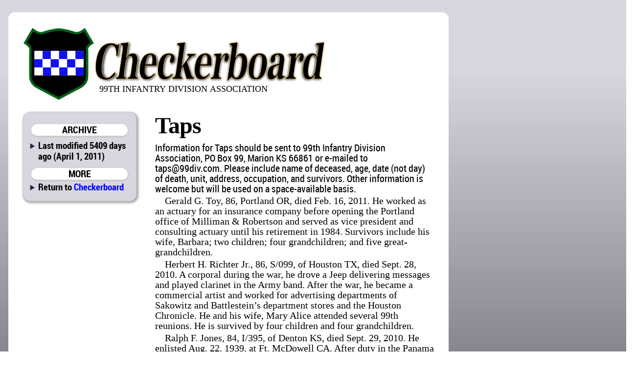

--- FILE ---
content_type: text/html; charset=utf-8
request_url: http://99div.com/direct/taps+1101taps+54617073
body_size: 11387
content:

<!DOCTYPE html>
<html prefix="og: http://ogp.me/ns#">
	<head>
		<title>Taps | Checkerboard | April 1, 2011 ()</title>
		<link href="/css/style.css" rel="stylesheet" type="text/css" />
		<link href="/css/chk.css" rel="stylesheet" type="text/css" />
		<script src="/css/script.js" type="text/javascript"></script>
		<script type="text/javascript" src="http://edge.quantserve.com/quant.js"></script>
        <meta http-equiv="Content-Type" content="text/html; charset=utf-8" />
        <meta name="Robots" content="INDEX,FOLLOW" />
        <meta name="Description" content="Taps, from Checkerboard for April 1, 2011" />
        <meta name="Keywords" content="Taps, 99th Infantry Division Association, military, history, Battle Babies, World War II, Battle of the Bulge, Ardennes, Elsenborn, Monschau, Remagen, Siegfried Line, Giessen, Ruhr Pocket, Le Havre, Aubel, Danube, Ludwig Canal, Altmuhl, Giesenhausen" />
        <meta name="news_keywords" content="Taps, 99th Infantry Division Association, military, history, Battle Babies, World War II, Battle of the Bulge, Ardennes, Elsenborn, Monschau, Remagen, Siegfried Line, Giessen, Ruhr Pocket, Le Havre, Aubel, Danube, Ludwig Canal, Altmuhl, Giesenhausen" />
        <meta name="Copyright" content="Copyright 2026 Hoch Publishing Co. Inc." />
        <link rel="SHORTCUT ICON" href="../favicon.ico" />
		<meta name="og:title" content="Taps" /> 
		<meta name="og:description" content="Taps, from Checkerboard for April 1, 2011" /> 
		<meta name="og:image" content="http://99div.com/chk-thumb.png" />
		<meta name="og:site_name" content="Checkerboard" /> 
		<meta name="viewport" content="width=device-width, initial-scale=1"> 
		<script type="text/javascript">var switchTo5x=true;</script>
		<script type="text/javascript">stLight.options({publisher: "c57d7b19-f956-4374-a90b-2c5792229499", doNotHash: true, doNotCopy: true, hashAddressBar: false});</script>
		<script type="text/javascript">
if (top.frames.length!=0)
top.location=self.document.location;
		</script>
	</head>
	<body>
<div id="overall">
<div id="news">
<div id="logo"></div>
<div id="overlap"></div>
<div id="content">
<div id="mcrnav">
<h2>ARCHIVE</h2>
<ul style="margin-top: .25em;">
<li>Last modified 5409 days ago (April 1, 2011)</li>
</ul>
<h2>MORE</h2>
<ul>
<li style="line-height: 16pt;">Return to <a style="font-size: 14pt; line-height: 16pt;" href="http://99div.com/">Checkerboard</a></li>
</ul>
</div>
<div id="main">
<!----><!--div.story {}p.body-type {}p.legal-continues {}--><p class="headline">Taps</p>
<div id="x1101taps"><div class="story"><p class="legal-continues">Information for Taps should be sent to 99th Infantry Division Association, PO Box 99, Marion KS 66861 or e-mailed to taps@99div.com. Please include name of deceased, age, date (not day) of death, unit, address, occupation, and survivors. Other information is welcome but will be used on a space-available basis.</p>
<p class="body-type">Gerald G. Toy, 86, Portland OR, died Feb. 16, 2011. He worked as an actuary for an insurance company before opening the Portland office of Milliman &amp; Robertson and served as vice president and consulting actuary until his retirement in 1984. Survivors include his wife, Barbara; two children; four grandchildren; and five great-grandchildren. </p>
<p class="body-type">Herbert H. Richter Jr., 86, S/099, of Houston TX, died Sept. 28, 2010. A corporal during the war, he drove a Jeep delivering messages and played clarinet in the Army band. After the war, he became a commercial artist and worked for advertising departments of Sakowitz and Battlestein’s department stores and the Houston Chronicle. He and his wife, Mary Alice attended several 99th reunions. He is survived by four children and four grandchildren.</p>
<p class="body-type">Ralph F. Jones, 84, I/395, of Denton KS, died Sept. 29, 2010. He enlisted Aug. 22, 1939, at Ft. McDowell CA. After duty in the Panama Canal Zone and Trinidad, he was assigned to the 99th Infantry Division at Camp Maxey TX. After the war, he was a farmer and welder. He and his wife, Alberta attended many 99th conventions. Other survivors include five children; 11 grandchildren; and 13 great-grandchildren.</p>
<p class="body-type">Carl R. Nasholm, 85, Portland OR, died Jan. 25, 2011. He was in the ASTP and did basic training at Fort Benning GA. After the war, he was a design engineer. Survivors include his wife, Beverly; two children; and four grandchildren.</p>
<p class="body-type">Dr. Adam Geyer Jr., 84, M/395, Carolina Shores NC, died July 26, 2010. After the war, he continued his education, earning a BA in Mathematics, MA in Administration and Supervision, and a PhD in Education from Fordham University. He began his career as a high school math teacher, then professor in the Department of Professional Education at William Patterson College in Wayne NJ, from 1968 to 1988. Survivors include his wife, Nancy; six children; and 13 grandchildren.</p>
<p class="body-type">Donald Wiberg, 85, A/394, Brookfield WI, died March 15, 2010. He had been a member of the 99th Infantry Division Association for 25 years and attended many reunions with his wife, Ella. He and his son, Timothy were part of the Battlefield Tour to Belgium and Germany in 1997. Other survivors include two grandchildren.</p>
<p class="body-type">Robert O. Miller, 93, S/371, Milan IL, died Dec. 28, 2010. He was 15 when he bought his first truck, building a business that eventually became Robert O. Miller Trucking and Excavating Services, which he operated more than 60 years. He also farmed and owned and operated a coal yard. His primary responsibility during the war was maintaining trucks that carried ammunition to the front lines. He was the recipient of three Bronze Stars and a Purple Heart. He was preceded in death by his wife, Holly. Survivors include two daughters; and four grandsons.</p>
<p class="body-type">Donald E. Buck, 88, S/372, Sylvania OH, died Dec. 18, 2010. He was injured near Remagen, Germany. After the war, he worked as an auto mechanic for Ford Motor Company, where he specialized in repairing hard-top convertibles. Survivors include four children; five grandchildren; and one great-grandchild.</p>
<p class="body-type">Richard B. Britton, 85, B/393, Lincoln NE, died Jan. 9, 2011. He received the Bronze Star medal. He was a career Nebraska National Guardsman in Omaha for 25 years and in Lincoln for 10 years. Survivors include his wife, Amy; three children; and four grandchildren.</p>
<p class="body-type">Newton E. Wells, 86, unit unknown, Greenway AR, died Nov. 18, 2010. He enjoyed reading The Checkerboard.</p>
<p class="body-type">Frank Sadar, 92, A/372, Cleveland OH, died Nov. 3, 2010. He was awarded a Bronze Star Medal for action during the Battle of the Bulge. He was employed by Sanymetal Products for 44 years. Survivors include two sons; and five grandchildren.</p>
<p class="body-type">Richard “Dick” A. Ralston, 90, K/394, Portland OR, died Oct. 21, 2010. He attended the University of Oregon in 1939, and graduated in 1943. He served three years in the U.S. Army. During combat he was a lieutenant and infantry platoon leader. He ended his U.S. Army Reserve duties as a major in 1953. He worked at the Lynch Co., Inc., until his retirement in 1990. He began as a salesman for the firm, which was a heating, ventilation and air conditioning contractor. He became vice president and CEO in 1970, and president in 1980. Survivors include his wife, Marianne; five children; and five grandchildren.</p>
<p class="body-type">Angelo Montrosse, 94, Q/370, Princeton WV, died Oct. 8, 2010. He saw action in Belgium at the Battle of the Bulge where he was wounded. He received a Purple Heart in this action. He returned from the war to continue his construction business he began in 1938. Survivors include a daughter.</p>
<p class="body-type">Carl Fie Chan, 86, 324th Medical Bn., died Aug. 5, 2009. He was captured on the first day of the Battle of the Bulge and was a POW.</p>
<p class="body-type">Ronald L. Kraemer, 85, D/394, Carmichael CA, died Nov. 1, 2010. He spent nine years in the U.S. Army, serving during World War II and the Korean Conflict. He graduated from Washington State University, then worked for the California Department of Corrections as a corrections counselor for 30 years. He served as a member of the 99th Infantry Division Association board of directors and Archives Committee. He and his wife, Ellen attended many 99th reunions. Other survivors include two daughters; and two grandchildren.</p>
<p class="body-type">Max Norris, 84, H/395, Sacramento CA, died Nov. 13, 2010. He was with the 99th Infantry Division during World War II and served during the Korean Conflict in 1950-51. He worked at various newspapers in Ohio, Florida, and California before beginning a career at the Sacramento Bee, where he worked for 18 years. He and his wife, Marilyn enjoyed attending the 99th conventions. Other survivors include four children; one stepdaughter; and five grandchildren.</p>
</div></div>
<p class="moddate">Last modified April 1, 2011</p> 
</div>
<div id="bottom">
&copy; 2026 HOCH PUBLISHING | 
<a href="http://marionrecord.com/">Marion County Record</a> | 
<a href="http://starj.com/">Hillsboro Star-Journal</a> | 
<a href="http://peabodykansas.com/">Peabody Gazette-Bulletin</a> | 
<a href="http://99div.com/">Checkerboard</a>
</div>
</div>
</div>
<div id="advertising">
<!--
google_ad_client = "pub-6589788555333418";
/* 120x600, created 2/13/09 */
google_ad_slot = "0999385418";
google_ad_width = 120;
google_ad_height = 600;
//-->
</script>
<script type="text/javascript" src="http://pagead2.googlesyndication.com/pagead/show_ads.js">
</script>
</div>
<div id="moreads">
<script async src="//pagead2.googlesyndication.com/pagead/js/adsbygoogle.js"></script>
<!-- Wide to normal skyscraper -->
<ins class="adsbygoogle"
     style="display:inline-block;width:160px;height:600px"
     data-ad-client="ca-pub-6589788555333418"
     data-ad-slot="5111605132"></ins>
<script>
(adsbygoogle = window.adsbygoogle || []).push({});
</script>

<p>&#160;</p>

</div>

<div id="topad">
<script async src="https://pagead2.googlesyndication.com/pagead/js/adsbygoogle.js"></script>
<!-- Topad -->
<ins class="adsbygoogle"
     style="display:block"
     data-ad-client="ca-pub-6589788555333418"
     data-ad-slot="6278681706"
     data-ad-format="auto"
     data-full-width-responsive="true"></ins>
<script>
     (adsbygoogle = window.adsbygoogle || []).push({});
</script>
X</div>

<div id="kpaads">

<script>if (!window.AdButler){(function(){var s = document.createElement("script"); s.async = true; s.type = "text/javascript";s.src = 'https://servedbyadbutler.com/app.js';var n = document.getElementsByTagName("script")[0]; n.parentNode.insertBefore(s, n);}());}</script>
<script>
var AdButler = AdButler || {}; AdButler.ads = AdButler.ads || [];
var abkw = window.abkw || '';
var plc = window.plc || 0;
document.write('<'+'div id="placement_'+plc+'"></'+'div>');
AdButler.ads.push({handler: function(opt){ AdButler.register(171437, , [300,250], 'placement_'+opt.place, opt); }, opt: { place: plc++, keywords: abkw, domain: 'servedbyadbutler.com', click:'CLICK_MACRO_PLACEHOLDER' }});
</script>

</div>


</div>

<div id="backtotop"><h2><a href="#">BACK TO TOP</a></h2></div>

<div style="height: 150px;"></div>
</body>
</html>


--- FILE ---
content_type: text/html; charset=utf-8
request_url: https://www.google.com/recaptcha/api2/aframe
body_size: 268
content:
<!DOCTYPE HTML><html><head><meta http-equiv="content-type" content="text/html; charset=UTF-8"></head><body><script nonce="if7yg-A5MB8V_kU16kyn9w">/** Anti-fraud and anti-abuse applications only. See google.com/recaptcha */ try{var clients={'sodar':'https://pagead2.googlesyndication.com/pagead/sodar?'};window.addEventListener("message",function(a){try{if(a.source===window.parent){var b=JSON.parse(a.data);var c=clients[b['id']];if(c){var d=document.createElement('img');d.src=c+b['params']+'&rc='+(localStorage.getItem("rc::a")?sessionStorage.getItem("rc::b"):"");window.document.body.appendChild(d);sessionStorage.setItem("rc::e",parseInt(sessionStorage.getItem("rc::e")||0)+1);localStorage.setItem("rc::h",'1768993845147');}}}catch(b){}});window.parent.postMessage("_grecaptcha_ready", "*");}catch(b){}</script></body></html>